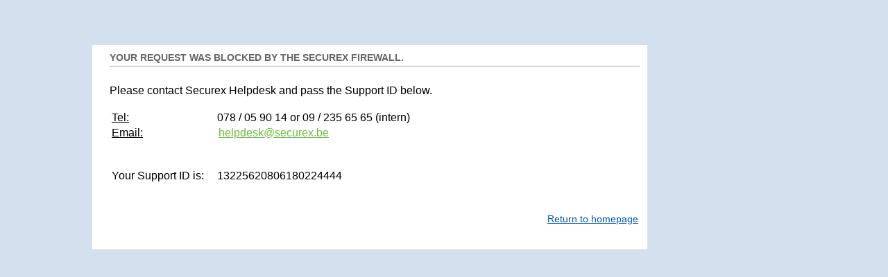

--- FILE ---
content_type: text/html; charset=utf-8
request_url: https://www.securex.fr/nos-valeurs
body_size: 2692
content:
<html>

<head>

<title>Securex - URL Rejected</title>



<style type="text/css">
* {
	margin:0;
}
html,body{
	background-color:#d3e1ef;
	font-family:"Trebuchet MS", Arial, Helvetica, sans-serif;
	margin:0;
	padding:0;
	height:100%;
}

#header{height:65px;width:100%;}
	
#middle-left{
			float:left;
			width:133px;
		}
#middle-right{
			background-color:#FFF;
			float:left;
			margin-bottom:17px;
			width:800px;
		}

.content {
	width:762px;
	margin:0 25px;
}


.greenlink {
	color:#6ebd44;
	text-decoration:underline;
	margin:2px 0 2px 2px;
}

.bluelink {
	color:#0058a7;
	text-decoration:underline;
	margin:2px 0 2px 2px;
	float:right;
	font-size:14px;
}

.sac-title {
	font-size:14px;
	color:#666666;
	font-weight:bold;
	text-transform: uppercase;
	height:20px;
	width:764px;
	border-bottom:1px solid #9f9f9f;
	margin-top:10px;
	margin-bottom:8px;
}

.col1 {
	width:10%;
	text-decoration:underline;
}

.col2 {
	width:40%;
	text-decoration:none;
}


</style>

</head>

<body onload="loadEmailForm()">
	

  <div id="header"></div>
  <div>
    <div>
      <div id="middle-left">&nbsp;</div>
      <div id="middle-right">
        		<div class="content">
        			
                  <div class="sac-title">Your request was blocked by the Securex Firewall.</div>
                  <br>
                  <div class="block3">
                  	Please contact Securex Helpdesk and pass the Support ID below.<br><br>

                  	<table>
                  		<tr>
                  			<td class="col1"><u>Tel:</u></td>
                  			<td class="col2">078 / 05 90 14 or 09 / 235 65 65 (intern) </td>
                  		</tr>
                  			
                  		<tr>
                  			<td class="col1"><u>Email:</td>
                  			<td class="col2" id="emailform"></td>
                  		</tr>
                  		
                  		<tr height="100px">
                  			<td>Your Support ID is:</td>
                  			<td class="col2" id="requestID">13225620806180224444</td>
                  		</tr>
                  		
                  	</table>
                  	
										<a href="https://www.securex.be" class="bluelink">Return to homepage</a>
										<br>
										<br>
    							</div>
    							<br>
    				</div>
    	</div>
    </div>
   </div>

	

</body>


<script type="text/javascript">
	
function loadEmailForm() {
  	
  	var supportid = document.getElementById("requestID").innerHTML;
  	
  	document.getElementById("emailform").innerHTML = ('<a class="greenlink" href="mailto:helpdesk@securex.be?subject=ASM%20Request%20blocked?body=%0A%0aMy support ID: '+supportid+'%0A%0a">helpdesk@securex.be</a>');
  	  	
}
</script>

</html>